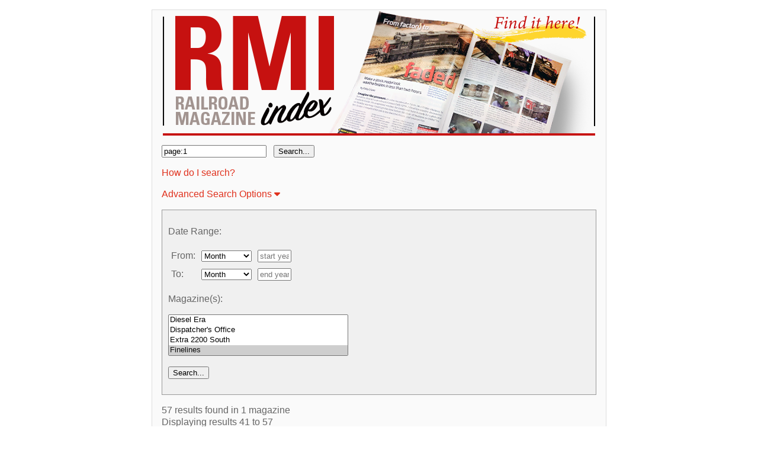

--- FILE ---
content_type: text/html; charset=UTF-8
request_url: https://rrmagazineindex.org/?q=page%3A1&m%5B%5D=FL&p=3
body_size: 2439
content:
<!DOCTYPE html>
<html lang="en-US" id="pagetop">
<head>
    <meta charset="UTF-8" />
    <meta http-equiv="X-UA-Compatible" content="IE=edge">
    <meta name="viewport" content="width=device-width, initial-scale=1">
    <title>Railroad Magazine Index - Home</title>
    <link rel="stylesheet" href="/css/style.css">
    <link rel="stylesheet" href="/css/all.min.css">
</head>

<body>
    <div class="content">
        <a href="/"><img class="header" src="img/RMI-banner.png"></a>

        <form action="" method="get">
        <p><input type="text" name="q" value="page:1">&nbsp;&nbsp;&nbsp;<input type="submit" value="Search..."></p>
        <p><a href="faq.php">How do I search?</a></p>
        <p id="expand"><a href="#">Advanced Search Options <i id="caret" class="fa-solid fa-caret-down"></i></a></p>
        <div class="advsearch" style="display: block">
        <p>Date Range:</p>
<table cellpadding="5" cellspacing="0" border="0">
<tr>
        <td>From:</td>
        <td><select name="sm">
        <option value="0">Month</option>
<option value="1">January</option>
<option value="2">February</option>
<option value="3">March</option>
<option value="4">April</option>
<option value="5">May</option>
<option value="6">June</option>
<option value="7">July</option>
<option value="8">August</option>
<option value="9">September</option>
<option value="10">October</option>
<option value="11">November</option>
<option value="12">December</option>
        </select></td>
        <td><input type="text" name="sy" size="5" value="" placeholder="start year"></td>
</tr>
<tr>
        <td>To:</td>
        <td><select name="em">
        <option value="0">Month</option>
<option value="1">January</option>
<option value="2">February</option>
<option value="3">March</option>
<option value="4">April</option>
<option value="5">May</option>
<option value="6">June</option>
<option value="7">July</option>
<option value="8">August</option>
<option value="9">September</option>
<option value="10">October</option>
<option value="11">November</option>
<option value="12">December</option>
        </select></td>
        <td><input type="text" name="ey" size="5" value="" placeholder="end year"></td>
</tr>
</table>
        </p>
        
        <p>
        Magazine(s):</p><p>
        <select name="m[]" multiple>
<option value="MR1K">1001 Model Railroading Ideas</option><option value="FOCTS">C&TS Dispatch</option><option value="CNWM">CNWHS Modeler</option><option value="CTC">CTC Board</option><option value="CB">Cannon Ball</option><option value="CH">Central Headlight</option><option value="CTT">Classic Toy Trains</option><option value="CTR">Classic Trains</option><option value="CC">Cowcatcher</option><option value="DE">Diesel Era</option><option value="DO">Dispatcher's Office</option><option value="X22S">Extra 2200 South</option><option value="FL" selected>Finelines</option><option value="FCJ">Freight Cars Journal</option><option value="GRN">Garden Railroading News</option><option value="GRW">Garden Railways</option><option value="GMR">Great Model Railroads</option><option value="HOC">HO Collector</option><option value="IHN">Iron Horse News</option><option value="LR">Light Railways</option><option value="MM">Mainline Modeler</option><option value="MMRD">Micro Model Railway Dispatch</option><option value="MB">Model Builder</option><option value="MRH">Model Railroad Hobbyist</option><option value="MRN">Model Railroad News</option><option value="MRP">Model Railroad Planning</option><option value="MRR">Model Railroader</option><option value="MRG">Model Railroading</option><option value="NSR">N Scale Railroading</option><option value="NMRA">NMRA Magazine / Scale Rails / NMRA Bulletin</option><option value="NYCM">NYCentral Modeler</option><option value="NGSL">Narrow Gauge and Short Line Gazette</option><option value="NKPM">Nickel Plate Road Modeler's Notebook</option><option value="NWN">North Western Newsliner</option><option value="PR">Progressive Railroading</option><option value="PTM">Prototype Modeler</option><option value="PRN">RailNews / Pacific RailNews / Pacific News</option><option value="RFR">Railfan & Railroad</option><option value="RMJ">Railmodel Journal</option><option value="RP">Railpace Newsmagazine</option><option value="RCJ">Railroad Car Journal</option><option value="RMC">Railroad Model Craftsman</option><option value="RA">Railway Age</option><option value="RH">Railway Herald</option><option value="RMA">Railway Modeller Australia</option><option value="RIR">Rock Island Reporter</option><option value="RE">Running Extra</option><option value="NSRM">Sagebrush Headlight</option><option value="SGN">Slim Gauge News</option><option value="BNX">The BN Expediter</option><option value="CEI">The C&EI Flyer</option><option value="OSR">The O Scale Resource</option><option value="RGMHS">The Prospector</option><option value="SSR">The S Scale Resource</option><option value="FEBT">Timber Transfer</option><option value="GGHS">Track 'n Feathers</option><option value="TRN">Trains</option><option value="TRP">Trains & Railroads of the Past / The Railroad Press</option>        </select>
        </p>

        <p><input type="submit" value="Search..."></p>
        
        </div><!-- advsearch -->

        </form>
        <p>57 results found in 1 magazine<br />
        Displaying results 41 to 57</p>
        
<p>Magazines: <a href="?q=page%3A1&sy=0&ey=0">All</a> | <span class="magazine"><a href="?q=page%3A1&sy=0&ey=0&m[]=FL">Finelines (57)</a></span> </p><p align="center"><a href="?q=page%3A1&sy=0&ey=0&m[]=FL&p=1">&laquo; First</a> - <a href="?q=page%3A1&sy=0&ey=0&m[]=FL&p=2">Prev</a> - Page 3 of 3 - Next - Last &raquo;</p><div id="results"><table><tr><td width="120"><a href="http://bobhayden.com/index.php?main_page=product_info&cPath=19&products_id=106" target="_blank"><img src='thumb/FL/1968-05/P0001.jpg' width='120'/></a></td><td><b>Finelines - <a href="http://bobhayden.com/index.php?main_page=product_info&cPath=19&products_id=106" target="_blank">May 1968</a> - Page 1</b><br><span class="subhead"></span><p></p></td></tr><tr><td width="120"><a href="http://bobhayden.com/index.php?main_page=product_info&cPath=19&products_id=106" target="_blank"><img src='thumb/FL/1968-03/P0001.jpg' width='120'/></a></td><td><b>Finelines - <a href="http://bobhayden.com/index.php?main_page=product_info&cPath=19&products_id=106" target="_blank">March 1968</a> - Page 1</b><br><span class="subhead"></span><p></p></td></tr><tr><td width="120"><a href="http://bobhayden.com/index.php?main_page=product_info&cPath=19&products_id=106" target="_blank"><img src='thumb/FL/1968-01/P0001.jpg' width='120'/></a></td><td><b>Finelines - <a href="http://bobhayden.com/index.php?main_page=product_info&cPath=19&products_id=106" target="_blank">January 1968</a> - Page 1</b><br><span class="subhead"></span><p></p></td></tr><tr><td width="120"><a href="http://bobhayden.com/index.php?main_page=product_info&cPath=19&products_id=106" target="_blank"><img src='thumb/FL/1967-09/P0001.jpg' width='120'/></a></td><td><b>Finelines - <a href="http://bobhayden.com/index.php?main_page=product_info&cPath=19&products_id=106" target="_blank">September 1967</a> - Page 1</b><br><span class="subhead"></span><p></p></td></tr><tr><td width="120"><a href="http://bobhayden.com/index.php?main_page=product_info&cPath=19&products_id=106" target="_blank"><img src='thumb/FL/1967-07/P0001.jpg' width='120'/></a></td><td><b>Finelines - <a href="http://bobhayden.com/index.php?main_page=product_info&cPath=19&products_id=106" target="_blank">July 1967</a> - Page 1</b><br><span class="subhead"></span><p></p></td></tr><tr><td width="120"><a href="http://bobhayden.com/index.php?main_page=product_info&cPath=19&products_id=106" target="_blank"><img src='thumb/FL/1967-05/P0001.jpg' width='120'/></a></td><td><b>Finelines - <a href="http://bobhayden.com/index.php?main_page=product_info&cPath=19&products_id=106" target="_blank">May 1967</a> - Page 1</b><br><span class="subhead"></span><p></p></td></tr><tr><td width="120"><a href="http://bobhayden.com/index.php?main_page=product_info&cPath=19&products_id=106" target="_blank"><img src='thumb/FL/1967-03/P0001.jpg' width='120'/></a></td><td><b>Finelines - <a href="http://bobhayden.com/index.php?main_page=product_info&cPath=19&products_id=106" target="_blank">March 1967</a> - Page 1</b><br><span class="subhead"></span><p></p></td></tr><tr><td width="120"><a href="http://bobhayden.com/index.php?main_page=product_info&cPath=19&products_id=106" target="_blank"><img src='thumb/FL/1967-01/P0001.jpg' width='120'/></a></td><td><b>Finelines - <a href="http://bobhayden.com/index.php?main_page=product_info&cPath=19&products_id=106" target="_blank">January 1967</a> - Page 1</b><br><span class="subhead"></span><p></p></td></tr><tr><td width="120"><a href="http://bobhayden.com/index.php?main_page=product_info&cPath=19&products_id=106" target="_blank"><img src='thumb/FL/1966-09/P0001.jpg' width='120'/></a></td><td><b>Finelines - <a href="http://bobhayden.com/index.php?main_page=product_info&cPath=19&products_id=106" target="_blank">September 1966</a> - Page 1</b><br><span class="subhead"></span><p></p></td></tr><tr><td width="120"><a href="http://bobhayden.com/index.php?main_page=product_info&cPath=19&products_id=106" target="_blank"><img src='thumb/FL/1966-07/P0001.jpg' width='120'/></a></td><td><b>Finelines - <a href="http://bobhayden.com/index.php?main_page=product_info&cPath=19&products_id=106" target="_blank">July 1966</a> - Page 1</b><br><span class="subhead"></span><p></p></td></tr><tr><td width="120"><a href="http://bobhayden.com/index.php?main_page=product_info&cPath=19&products_id=106" target="_blank"><img src='thumb/FL/1966-05/P0001.jpg' width='120'/></a></td><td><b>Finelines - <a href="http://bobhayden.com/index.php?main_page=product_info&cPath=19&products_id=106" target="_blank">May 1966</a> - Page 1</b><br><span class="subhead"></span><p></p></td></tr><tr><td width="120"><a href="http://bobhayden.com/index.php?main_page=product_info&cPath=19&products_id=106" target="_blank"><img src='thumb/FL/1966-01/P0001.jpg' width='120'/></a></td><td><b>Finelines - <a href="http://bobhayden.com/index.php?main_page=product_info&cPath=19&products_id=106" target="_blank">January 1966</a> - Page 1</b><br><span class="subhead"></span><p></p></td></tr><tr><td width="120"><a href="http://bobhayden.com/index.php?main_page=product_info&cPath=19&products_id=106" target="_blank"><img src='thumb/FL/1965-09/P0001.jpg' width='120'/></a></td><td><b>Finelines - <a href="http://bobhayden.com/index.php?main_page=product_info&cPath=19&products_id=106" target="_blank">September 1965</a> - Page 1</b><br><span class="subhead"></span><p></p></td></tr><tr><td width="120"><a href="http://bobhayden.com/index.php?main_page=product_info&cPath=19&products_id=106" target="_blank"><img src='thumb/FL/1965-05/P0001.jpg' width='120'/></a></td><td><b>Finelines - <a href="http://bobhayden.com/index.php?main_page=product_info&cPath=19&products_id=106" target="_blank">May 1965</a> - Page 1</b><br><span class="subhead"></span><p></p></td></tr><tr><td width="120"><a href="http://bobhayden.com/index.php?main_page=product_info&cPath=19&products_id=106" target="_blank"><img src='thumb/FL/1965-01/P0001.jpg' width='120'/></a></td><td><b>Finelines - <a href="http://bobhayden.com/index.php?main_page=product_info&cPath=19&products_id=106" target="_blank">January 1965</a> - Page 1</b><br><span class="subhead"></span><p></p></td></tr><tr><td width="120"><a href="http://bobhayden.com/index.php?main_page=product_info&cPath=19&products_id=106" target="_blank"><img src='thumb/FL/1964-09/P0001.jpg' width='120'/></a></td><td><b>Finelines - <a href="http://bobhayden.com/index.php?main_page=product_info&cPath=19&products_id=106" target="_blank">September 1964</a> - Page 1</b><br><span class="subhead"></span><p></p></td></tr><tr><td width="120"><a href="http://bobhayden.com/index.php?main_page=product_info&cPath=19&products_id=106" target="_blank"><img src='thumb/FL/1964-04/P0001.jpg' width='120'/></a></td><td><b>Finelines - <a href="http://bobhayden.com/index.php?main_page=product_info&cPath=19&products_id=106" target="_blank">April 1964</a> - Page 1</b><br><span class="subhead"></span><p></p></td></tr></table></div><p align="center"><a href="?q=page%3A1&sy=0&ey=0&m[]=FL&p=1">&laquo; First</a> - <a href="?q=page%3A1&sy=0&ey=0&m[]=FL&p=2">Prev</a> - Page 3 of 3 - Next - Last &raquo;</p>    <p class="copyright">Search results contain excerpts of copyrighted material, and remains property of its owner.</p>

    </div>

    <div class="footer"><a href="/">Home</a> | <a href="/about.php">About</a> | <a href="/?adv">Advanced Search</a> | <a href="/magazines.php">Magazines</a> | <a href="/archive">Archives</a> | <a href="/faq.php">FAQ</a></div>

<script>
var expand = document.getElementById("expand");

expand.addEventListener("click", function(e) {
  this.classList.toggle("active");
  var content = this.nextElementSibling;
  if (content.style.display === "block") {
    content.style.display = "none";
  } else {
    content.style.display = "block";
  }
  e.preventDefault();
});
</script>

</body>

</html>


--- FILE ---
content_type: text/css
request_url: https://rrmagazineindex.org/css/style.css
body_size: 866
content:
body {
   font-family: 'Open Sans', sans-serif;
   font-weight: 400;
   color: #666;
   font-size: 16px;
   line-height: 20px;
   max-width: 768px; 
   margin: auto;
}

/*
@media (max-width: 578px) {
   body {
      width: 100%;
      background: rgb(250, 120, 250);
   }
}
*/

.content {
   display: inline-block;
   padding-left: 1em;
   padding-right: 1em;
   padding-bottom: 1em;
   background: rgb(250, 250, 250);
   border: 1px solid #ddd;
   margin-top: 1em;
   margin-bottom: 0;
   width: 100%;
   box-sizing: border-box;
}

.header {
   display: block;
   margin-left: auto;
   margin-right: auto;
   width: 100%;
   max-width: 730px;
}

.section {
   font-weight: bold;
   padding: 10px;
   background-color: #ddd;
   text-align: left;
   border-top: 1px solid black;
   border-bottom: 1px solid black;
}

.toplink {
   float: right;
   font-size: 24px;
}

.ad {
   width: 100%;
   color: #aaa;
   font-size: 12px;
   text-align: center;
}

.adImg {
   max-width: 100%;
}

.advsearch {
/*   display: none;*/
   border: 1px solid #999;
   padding: 10px;
   background: #F0F0F0;
}

.subhead {
   color: #777;
   font-size: 0.9em;
/*
   text-align: left;
   display: block;
   width: 100%;
*/
}

#results table {
    border-collapse: collapse;
    table-layout: fixed;
    width: 100%;
}

#results td { 
   padding: 10px;
   border-top: 1px solid black;
   border-bottom: 1px solid black;
   vertical-align: top;
}

#mags table {
    border-collapse: collapse;
    width: 100%;
}

#mags td { 
   padding: 10px;
   border-top: 1px solid black;
   border-bottom: 1px solid black;
   vertical-align: top;
}

#mags .container {
   display: flex;
   width: 100%;
   border-bottom: 1px solid black;
}

#mags .thumbnail {
   min-width: 180px;
   padding: 10px;
}

#mags img {
   width: 100%;
   max-width: 180px;
}

#mags .description {
   padding: 10px;
}

@media (max-width: 578px) {
   #mags .container {
      flex-wrap: wrap;
   }

   #mags .thumbnail {
      width: 100%;
      text-align: center;
   }
   
   #mags img {
      margin: auto;
   }
}

th {
   padding: 10px;
   background-color: #ddd;
   text-align: left;
   border-top: 1px solid black;
   border-bottom: 1px solid black;
}

a {
   text-decoration: none;
   color: #e0311d;
}

a:hover {
   text-decoration: none;
   color: #9c2214;
}

.faq_q {
   font-size: 16px;
   font-weight: bold;
   color: #9c2214;
}

.faq_a {
   font-size: 16px;
   text-align: left;
}


.magazine {
   white-space: nowrap;
}

.pubicon {
   float: right;
   max-width: 64px;
   max-height:64px;
   margin-left: 10px;
   margin-bottom: 10px;
}

.copyright {
   color: #aaa;
   font-size: 12px;
   text-align: center;
}

.footer {
   font-size: 12px;
   text-align: center;
   margin-top: 0.5em;
   margin-bottom: 2em;
}

h1 {
   font-family: 'Open Sans', sans-serif;
   font-weight: 600;
   color: #666;
   font-size: 24px;
   line-height: normal;
}

.archive-mag-list {
   padding-top: 15px;
}
